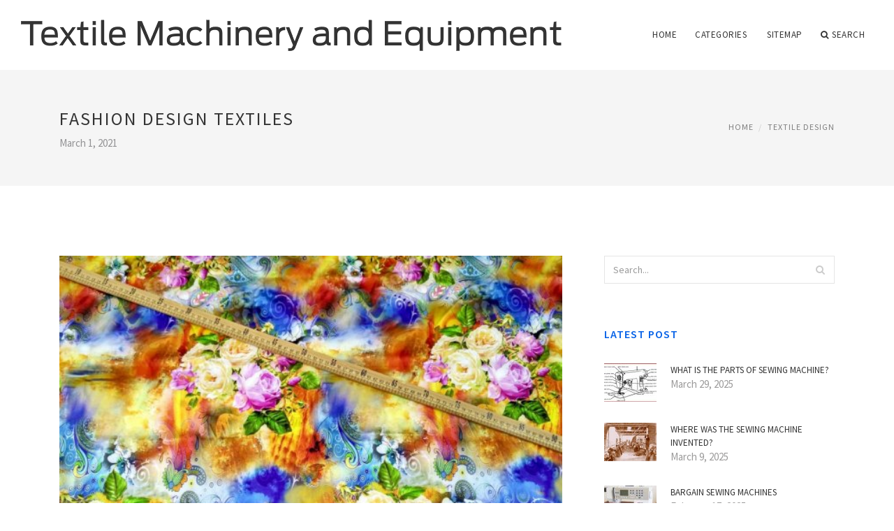

--- FILE ---
content_type: text/html; charset=UTF-8
request_url: http://www.chinarongxin.com/TextileDesign/fashion-design-textiles
body_size: 5333
content:
<!doctype html>
<html lang="en">
<head>
    <meta http-equiv="Content-Type" content="text/html; charset=UTF-8"/>
    <!--[if IE]>
    <meta http-equiv="X-UA-Compatible" content="IE=edge,chrome=1"><![endif]-->
    <meta name="viewport" content="width=device-width,initial-scale=1">
    <link rel="profile" href="http://gmpg.org/xfn/11"/>
    <link rel='shortcut icon' href='http://www.chinarongxin.com/templates/blog/style/images/favicon.png' type='image/png'/>
    <link rel='alternate' type='application/rss+xml' title='Textile Machinery and Equipment' href='http://www.chinarongxin.com/feed/rss/'/>
    <link rel='stylesheet' id='fonts-css'
          href='http://fonts.googleapis.com/css?family=Abel|Source+Sans+Pro:400,300,300italic,400italic,600,600italic,700,700italic,900,900italic,200italic,200'
          type='text/css'/>
    <link rel='stylesheet' id='bootstrap-css' href='http://www.chinarongxin.com/templates/blog/style/bootstrap.min.css' type='text/css'/>
    <link rel='stylesheet' id='style-css' href='http://www.chinarongxin.com/templates/blog/style/style.css' type='text/css'/>
    <link rel='stylesheet' id='inc_style-css' href='http://www.chinarongxin.com/templates/blog/style/inc_style.css' type='text/css'/>
    <!-- HTML5 shim and Respond.js IE8 support of HTML5 elements and media queries -->
    <!--[if lt IE 9]>
    <script src="js/html5shiv.js"></script>
    <script src="js/respond.min.js"></script>
    <![endif]-->
	<script src="http://www.chinarongxin.com/templates/blog/js/jquery-1.10.2.min.js"></script>
    <script type='text/javascript' src='http://www.chinarongxin.com/templates/blog/js/html5shiv.js'></script>
    <script type='text/javascript' src='http://www.chinarongxin.com/templates/blog/js/respond.min.js'></script>
<title>Fashion Design Textiles [Textile Machinery and Equipment]</title>

<link rel='stylesheet' id='plugins-css' href='http://www.chinarongxin.com/templates/blog/style/plugins.css' type='text/css'/>
<link rel='stylesheet' id='jquery.fancybox-css' href='http://www.chinarongxin.com/templates/blog/style/jquery.fancybox.css' type='text/css' media='screen' />

<script type='text/javascript' src='http://www.chinarongxin.com/templates/blog/js/jquery.fancybox.pack.js'></script>
<script type='text/javascript' src='http://www.chinarongxin.com/templates/blog/js/fancybox.js'></script>

<meta name='keywords' content='Fashion Design Textiles' />
<meta name='description' content='Research Teaching Policy development Analysis and Outreach Application to this program For online Application for Graduate Admission, you must select Human Sciences (Ph.D.) under Degree/Major Sought...' />
<meta content='article' property='og:type' />
<meta content='Fashion Design Textiles' property='og:title' />
<meta content='http://www.chinarongxin.com/TextileDesign/fashion-design-textiles' property='og:url' />
<meta content='http://www.chinarongxin.com/img/thumb/fashion_design_textiles.jpg' property='og:image' />
</head>

<body>
<!--  preloader start -->
<div id="tb-preloader">
	<div class="tb-preloader-wave"></div>
</div>
<!-- preloader end -->


<div class="wrapper">

	<!--header start-->
	<header id="header" class=" header-full-width ">
		<div class="header-sticky light-header ">
			<div class="container">
				<div id="massive-menu" class="menuzord">
					<!--logo start-->
					<a href="http://www.chinarongxin.com/" class="logo-brand" title="Textile Machinery and Equipment">
						<img class="retina" src="http://www.chinarongxin.com/img/logo.png" alt="Textile Machinery and Equipment"/>
					</a>
					<!--logo end-->
					<!--mega menu start-->
					<ul class="menuzord-menu pull-right">
							<li><a href="http://www.chinarongxin.com/">Home</a></li>
	<li><a href="javascript:void(0)">Categories</a>
		<ul class="dropdown">
							<li>
					<a href="http://www.chinarongxin.com/SewingMachine/">Sewing Machine</a>
				</li>
							<li>
					<a href="http://www.chinarongxin.com/TextileDesign/">Textile Design</a>
				</li>
							<li>
					<a href="http://www.chinarongxin.com/MachineForBeginners/">Machine For Beginners</a>
				</li>
							<li>
					<a href="http://www.chinarongxin.com/PortableSewingMachine/">Portable Sewing Machine</a>
				</li>
							<li>
					<a href="http://www.chinarongxin.com/ToolsAndEquipment/">Tools And Equipment</a>
				</li>
							<li>
					<a href="http://www.chinarongxin.com/LatestTechnology/">Latest Technology</a>
				</li>
							<li>
					<a href="http://www.chinarongxin.com/Singer/">Singer</a>
				</li>
							<li>
					<a href="http://www.chinarongxin.com/IndustrialSewingMachine/">Industrial Sewing Machine</a>
				</li>
							<li>
					<a href="http://www.chinarongxin.com/TextileIndustry/">Textile Industry</a>
				</li>
							<li>
					<a href="http://www.chinarongxin.com/IndustrialRevolution/">Industrial Revolution</a>
				</li>
							<li>
					<a href="http://www.chinarongxin.com/CoatingMachine/">Coating Machine</a>
				</li>
							<li>
					<a href="http://www.chinarongxin.com/ScreenPrinting/">Screen Printing</a>
				</li>
							<li>
					<a href="http://www.chinarongxin.com/Brother/">Brother</a>
				</li>
					</ul>
	</li>
	<li><a href="http://www.chinarongxin.com/sitemap/">Sitemap</a></li>
	<li class="nav-icon">
		<a href="javascript:void(0)">
			<i class="fa fa-search"></i> Search
		</a>
		<div class="megamenu megamenu-quarter-width search-box">
			<div class="megamenu-row">
				<div class="col12">
					<form action="/search/" method="get" role="form">
						<input type="text" name="q" id="q" class="form-control" placeholder="Search Here">
					</form>
				</div>
			</div>
		</div>
	</li>

					</ul>
					<!--mega menu end-->
				</div>
			</div>
		</div>
	</header>
	<!--header end-->

	<section class="page-title">
		<div class="container">
			<div class="row">
				<div class="col-md-12">
					<h1 class="text-uppercase">Fashion Design Textiles</h1>
					<span>March 1, 2021</span>
					<ol class="breadcrumb">
						<li><a href="http://www.chinarongxin.com/">Home</a></li>
						<li><a href="http://www.chinarongxin.com/TextileDesign/">Textile Design</a></li>
					</ol>
				</div>
			</div>
		</div>
	</section>
	
	<!--body content start-->
	<section class="body-content ">

		<div class="page-content">
			<div class="container">
				<div class="row">
					<div class="col-md-8">
						<!--classic image post-->
						<div class="blog">
							<div class="blog-post">
																	<div class="fit-img" style="margin-bottom: 10px;">
										<img src="http://www.chinarongxin.com//img/online_get_cheap_fashion_design_textiles.jpg" class="alignleft" alt="Discount New fashion super" />
									</div>
																								
	<div class="parent">
	<ul>
<li>Research</li>
<li>Teaching</li>
<li>Policy development</li>
<li>Analysis and Outreach</li>
</ul>
<h3>Application to this program</h3>

<p>For online Application for Graduate Admission, you must select Human Sciences (Ph.D.) under Degree/Major Sought and then TMFD-Textiles, Merchandising and Fashion Design under Area of Specialization.</p>
Requirements for Applicants
<ul>
<li>Completion of online application through GAMES: for online Application for Graduate Admission you must select Human Sciences (Ph.D.) under Degree/Major Sought and then TMFD-Textiles, Merchandising and Fashion Design under Area of Specialization.</li>
<li>Grade point average of 3.0 or higher on a 4.0 scale.</li>
<li>Minimum GRE Scores (Institution code = 6877) Verbal 150, Quantitative 141, and 4.0 Analytical Writing. For textile science students, the minimum scores are 143 Verbal, 155 Quantitative, and 4.0 Analytical Writing.</li>
<li>Minimum TOEFL scores (International Students only) 550 on paper test, 213 on computer based test or 79 on the internet based test (Institution code – 6877).</li>
<li>Digital Portfolio for <strong><a href="/TextileDesign/best-textile-designers" title="Best Textile designers">textile design</a></strong> and apparel design areas of interest only.</li>
</ul>
<h3>Degree Requirements</h3>

<p>Ph.D. students will take an individualized program of study focusing on textile and/or apparel fields. A minimum of 90 credit hours is required.</p>
	</div>



	<div>
										Source: cehs.unl.edu
						</div><div class="clear"></div>


		



								<div class="clearfix inline-block m-top-50 m-bot-50">
									<h6 class="text-uppercase">Share this Post </h6>
									<div class="widget-social-link circle">
									
										<a title="Facebook" target="_blank" onclick="window.open('http://www.facebook.com/sharer.php?u=http%3A%2F%2Fwww.chinarongxin.com%2FTextileDesign%2Ffashion-design-textiles&t=Fashion+Design+Textiles', '_blank', 'scrollbars=0, resizable=1, menubar=0, left=200, top=200, width=550, height=440, toolbar=0, status=0');return false" href="#" rel="nofollow"><i class="fa fa-facebook"></i></a>
										<a title="Twitter" target="_blank" onclick="window.open('http://twitter.com/share?text=Fashion+Design+Textiles&url=http%3A%2F%2Fwww.chinarongxin.com%2FTextileDesign%2Ffashion-design-textiles', '_blank', 'scrollbars=0, resizable=1, menubar=0, left=200, top=200, width=550, height=440, toolbar=0, status=0');return false" href="#" rel="nofollow"><i class="fa fa-twitter"></i></a>
										<a title="Google Plus" target="_blank" onclick="window.open('https://plus.google.com/share?url=http%3A%2F%2Fwww.chinarongxin.com%2FTextileDesign%2Ffashion-design-textiles', '_blank', 'scrollbars=0, resizable=1, menubar=0, left=200, top=200, width=550, height=440, toolbar=0, status=0');return false" href="#" rel="nofollow"><i class="fa fa-google-plus"></i></a>
									
									</div>
								</div>
								<div class="pagination-row">
									<div class="pagination-post">
										<div class="prev-post">
											<a href="http://www.chinarongxin.com/TextileDesign/about-textile-designing">
												<div class="arrow">
													<i class="fa fa-angle-double-left"></i>
												</div>
												<div class="pagination-txt">
													<span>Previous Post</span>
												</div>
											</a>
										</div>
										<div class="post-list-link">
											<a href="http://www.chinarongxin.com/">
												<i class="fa fa-home"></i>
											</a>
										</div>
										<div class="next-post">
											<a href="http://www.chinarongxin.com/TextileDesign/repeats-in-textile-designing">
												<div class="arrow">
													<i class="fa fa-angle-double-right"></i>
												</div>
												<div class="pagination-txt">
													<span>Next Post</span>
												</div>
											</a>
										</div>
									</div>
								</div>

							</div>
						</div>
						<!--classic image post-->
					</div>
					<div class="col-md-4">


<div class="widget">
	<form action="/search/" method="get" class="form-inline form" role="form">
		<div class="search-row">
			<button class="search-btn" type="submit" title="Search">
				<i class="fa fa-search"></i>
			</button>
			<input type="text" name="q" id="q" class="form-control" placeholder="Search...">
		</div>
	</form>
</div>

	<!--latest post widget-->
	<div class="widget">
		<div class="heading-title-alt text-left heading-border-bottom">
			<h6 class="text-uppercase">latest post</h6>
		</div>
		<ul class="widget-latest-post">
						<li>
				<div class="thumb"><a href="/SewingMachine/what-is-the-parts-of-sewing-machine"><img src="http://www.chinarongxin.com/img/preview/what_is_the_parts_of_sewing.jpg" alt="What is the parts of Sewing machine?"/></a></div>
				<div class="w-desk">
					<a href="/SewingMachine/what-is-the-parts-of-sewing-machine">What is the parts of Sewing machine?</a>
					March 29, 2025
				</div>
			</li>
						<li>
				<div class="thumb"><a href="/SewingMachine/where-was-the-sewing-machine-invented"><img src="http://www.chinarongxin.com/img/preview/where_was_the_sewing_machine_invented.jpg" alt="Where was the Sewing machine invented?"/></a></div>
				<div class="w-desk">
					<a href="/SewingMachine/where-was-the-sewing-machine-invented">Where was the Sewing machine invented?</a>
					March 9, 2025
				</div>
			</li>
						<li>
				<div class="thumb"><a href="/SewingMachine/bargain-sewing-machines"><img src="http://www.chinarongxin.com/img/preview/bargain_sewing_machines.jpg" alt="Bargain Sewing Machines"/></a></div>
				<div class="w-desk">
					<a href="/SewingMachine/bargain-sewing-machines">Bargain Sewing Machines</a>
					February 17, 2025
				</div>
			</li>
						<li>
				<div class="thumb"><a href="/Singer/singer-sewing-machine-outlet"><img src="http://www.chinarongxin.com/img/preview/singer_sewing_machine_outlet.jpg" alt="Singer Sewing Machine Outlet"/></a></div>
				<div class="w-desk">
					<a href="/Singer/singer-sewing-machine-outlet">Singer Sewing Machine Outlet</a>
					January 28, 2025
				</div>
			</li>
						<li>
				<div class="thumb"><a href="/Singer/sewing-singer-machine"><img src="http://www.chinarongxin.com/img/preview/sewing_singer_machine.jpg" alt="Sewing Singer Machine"/></a></div>
				<div class="w-desk">
					<a href="/Singer/sewing-singer-machine">Sewing Singer Machine</a>
					January 8, 2025
				</div>
			</li>
						<li>
				<div class="thumb"><a href="/SewingMachine/who-built-the-first-sewing-machine"><img src="http://www.chinarongxin.com/img/preview/who_built_the_first_sewing_machine.jpg" alt="Who built the first Sewing machine?"/></a></div>
				<div class="w-desk">
					<a href="/SewingMachine/who-built-the-first-sewing-machine">Who built the first Sewing machine?</a>
					December 19, 2024
				</div>
			</li>
						<li>
				<div class="thumb"><a href="/Singer/singer-sewing-machine-store-locator"><img src="http://www.chinarongxin.com/img/preview/singer_sewing_machine_store_locator.jpg" alt="Singer Sewing Machine store Locator"/></a></div>
				<div class="w-desk">
					<a href="/Singer/singer-sewing-machine-store-locator">Singer Sewing Machine store Locator</a>
					November 29, 2024
				</div>
			</li>
						<li>
				<div class="thumb"><a href="/SewingMachine/compare-sewing-machine-features"><img src="http://www.chinarongxin.com/img/preview/compare_sewing_machine_features.jpg" alt="Compare Sewing machine Features"/></a></div>
				<div class="w-desk">
					<a href="/SewingMachine/compare-sewing-machine-features">Compare Sewing machine Features</a>
					November 9, 2024
				</div>
			</li>
						<li>
				<div class="thumb"><a href="/Singer/singer-sewing-machine-in-bangladesh"><img src="http://www.chinarongxin.com/img/preview/singer_sewing_machine_in_bangladesh.jpg" alt="Singer Sewing Machine in Bangladesh"/></a></div>
				<div class="w-desk">
					<a href="/Singer/singer-sewing-machine-in-bangladesh">Singer Sewing Machine in Bangladesh</a>
					October 20, 2024
				</div>
			</li>
					</ul>
	</div>
	<!--latest post widget-->


<div class="widget">
	<div class="heading-title-alt text-left heading-border-bottom">
		<h6 class="text-uppercase">category</h6>
	</div>
	<ul class="widget-category">
		<li><a href="http://www.chinarongxin.com/SewingMachine/" title="View all posts filed under Sewing Machine">Sewing Machine</a></li><li><a href="http://www.chinarongxin.com/TextileDesign/" title="View all posts filed under Textile Design">Textile Design</a></li><li><a href="http://www.chinarongxin.com/MachineForBeginners/" title="View all posts filed under Machine For Beginners">Machine For Beginners</a></li><li><a href="http://www.chinarongxin.com/PortableSewingMachine/" title="View all posts filed under Portable Sewing Machine">Portable Sewing Machine</a></li><li><a href="http://www.chinarongxin.com/ToolsAndEquipment/" title="View all posts filed under Tools And Equipment">Tools And Equipment</a></li><li><a href="http://www.chinarongxin.com/LatestTechnology/" title="View all posts filed under Latest Technology">Latest Technology</a></li><li><a href="http://www.chinarongxin.com/Singer/" title="View all posts filed under Singer">Singer</a></li><li><a href="http://www.chinarongxin.com/IndustrialSewingMachine/" title="View all posts filed under Industrial Sewing Machine">Industrial Sewing Machine</a></li><li><a href="http://www.chinarongxin.com/TextileIndustry/" title="View all posts filed under Textile Industry">Textile Industry</a></li><li><a href="http://www.chinarongxin.com/IndustrialRevolution/" title="View all posts filed under Industrial Revolution">Industrial Revolution</a></li><li><a href="http://www.chinarongxin.com/CoatingMachine/" title="View all posts filed under Coating Machine">Coating Machine</a></li><li><a href="http://www.chinarongxin.com/ScreenPrinting/" title="View all posts filed under Screen Printing">Screen Printing</a></li><li><a href="http://www.chinarongxin.com/Brother/" title="View all posts filed under Brother">Brother</a></li>	</ul>
</div>








</div>
				</div>
			</div>
		</div>
	</section>
	
	<!--body content end-->
	    <!--footer start 1-->
    <footer id="footer" class="dark">
        <div class="primary-footer">
            <div class="container">
                <div class="row">
                    <div class="col-md-3">
                        <a href="http://www.chinarongxin.com/" class="m-bot-20 footer-logo">
                            <img class="retina" src="http://www.chinarongxin.com/img/logo_dark.png" alt="Textile Machinery and Equipment"/>
                        </a>
                        <span class="m-top-10">Textile Industry</span>
                    </div>
                    <div class="col-md-3">
                        <h5 class="text-uppercase">popular posts</h5>
                        <ul class="f-list">
                            																	<li>
										<a href="/IndustrialRevolution/textile-factories-during-the-industrial-revolution" title="Textile factories during the Industrial Revolution">Textile factories during the Industrial Revolution</a>
									</li>
								                            																	<li>
										<a href="/MachineForBeginners/cheap-beginner-sewing-machine" title="Cheap beginner sewing machine">Cheap beginner sewing machine</a>
									</li>
								                            																	<li>
										<a href="/LatestTechnology/how-to-decorate-textiles" title="How to decorate textiles?">How to decorate textiles?</a>
									</li>
								                            																	<li>
										<a href="/TextileDesign/about-textile-designing" title="About Textile Designing">About Textile Designing</a>
									</li>
								                            																	<li>
										<a href="/CoatingMachine/roll-to-roll-coater" title="Roll to roll Coater">Roll to roll Coater</a>
									</li>
								                                                    </ul>
                    </div>
                    <div class="col-md-3">
                        <h5 class="text-uppercase">quick link</h5>
                        <ul class="f-list">
							
																												<li><a href="/">Home</a></li><li><a href="/contact/">Contact</a></li><li><a href="/sitemap/">Sitemap</a></li><li><a href="/feed/rss">RSS</a></li>                        </ul>
                    </div>
                    <div class="col-md-3">
                        <h5 class="text-uppercase">Related Posts</h5>
                        <ul class="r-work">
                                                            <li>
                                    <a href="/TextileDesign/art-and-design-textiles" title="Art and Design Textiles"><img src="http://www.chinarongxin.com/img/footer/art_and_design_textiles.jpg" alt="Art and Design Textiles" /></a>
                                </li>
                                                            <li>
                                    <a href="/TextileDesign/fashion-and-textiles-design" title="Fashion and Textiles Design"><img src="http://www.chinarongxin.com/img/footer/fashion_and_textiles_design.jpg" alt="Fashion and Textiles Design" /></a>
                                </li>
                                                            <li>
                                    <a href="/TextileDesign/textiles-design-ideas" title="Textiles Design Ideas"><img src="http://www.chinarongxin.com/img/footer/textiles_design_ideas.jpg" alt="Textiles Design Ideas" /></a>
                                </li>
                                                            <li>
                                    <a href="/TextileDesign/interior-textiles-designer" title="Interior Textiles Designer"><img src="http://www.chinarongxin.com/img/footer/interior_textiles_designer.jpg" alt="Interior Textiles Designer" /></a>
                                </li>
                                                            <li>
                                    <a href="/TextileDesign/fabric-designers-usa" title="Fabric designers USA"><img src="http://www.chinarongxin.com/img/footer/fabric_designers_usa.jpg" alt="Fabric designers USA" /></a>
                                </li>
                                                            <li>
                                    <a href="/TextileDesign/textile-design-artists" title="Textile Design Artists"><img src="http://www.chinarongxin.com/img/footer/textile_design_artists.jpg" alt="Textile Design Artists" /></a>
                                </li>
                                                            <li>
                                    <a href="/TextileDesign/modern-fabric-design" title="Modern fabric Design"><img src="http://www.chinarongxin.com/img/footer/modern_fabric_design.jpg" alt="Modern fabric Design" /></a>
                                </li>
                                                            <li>
                                    <a href="/TextileDesign/fabric-designs-online" title="Fabric Designs Online"><img src="http://www.chinarongxin.com/img/footer/fabric_designs_online.jpg" alt="Fabric Designs Online" /></a>
                                </li>
                                                            <li>
                                    <a href="/TextileDesign/designer-fabric-store-online" title="Designer fabric Store Online"><img src="http://www.chinarongxin.com/img/footer/designer_fabric_store_online.jpg" alt="Designer fabric Store Online" /></a>
                                </li>
                                                    </ul>
                    </div>
                </div>
            </div>
        </div>

        <div class="secondary-footer">
            <div class="container">
                <div class="row">
                    <div class="col-md-6">
                        <span class="m-top-10">Copyright &copy; 2026 · All Rights Reserved | www.chinarongxin.com</span>
                    </div>
                    <div class="col-md-6">
                        <div class="social-link circle pull-right">
																																					<a title="Facebook" target="_blank" onclick="window.open('http://www.facebook.com/sharer.php?u=http%3A%2F%2Fwww.chinarongxin.com%2FTextileDesign%2Ffashion-design-textiles', '_blank', 'scrollbars=0, resizable=1, menubar=0, left=200, top=200, width=550, height=440, toolbar=0, status=0');return false" href="#" rel="nofollow"><i class="fa fa-facebook"></i></a>
							<a title="Twitter" target="_blank" onclick="window.open('http://twitter.com/share?text=Fashion+Design+Textiles&url=http%3A%2F%2Fwww.chinarongxin.com%2FTextileDesign%2Ffashion-design-textiles', '_blank', 'scrollbars=0, resizable=1, menubar=0, left=200, top=200, width=550, height=440, toolbar=0, status=0');return false" href="#" rel="nofollow"><i class="fa fa-twitter"></i></a>
							<a title="Google Plus" target="_blank" onclick="window.open('https://plus.google.com/share?url=http%3A%2F%2Fwww.chinarongxin.com%2FTextileDesign%2Ffashion-design-textiles', '_blank', 'scrollbars=0, resizable=1, menubar=0, left=200, top=200, width=550, height=440, toolbar=0, status=0');return false" href="#" rel="nofollow"><i class="fa fa-google-plus"></i></a>
                        </div>
                    </div>
                </div>
            </div>
        </div>
    </footer>
    <!--footer 1 end-->
</div>

<!-- Placed js at the end of the document so the pages load faster -->
<script src="http://www.chinarongxin.com/templates/blog/js/bootstrap.min.js"></script>
<script src="http://www.chinarongxin.com/templates/blog/js/menuzord.js"></script>
<script src="http://www.chinarongxin.com/templates/blog/js/jquery.flexslider-min.js"></script>
<script src="http://www.chinarongxin.com/templates/blog/js/owl.carousel.min.js"></script>
<script src="http://www.chinarongxin.com/templates/blog/js/jquery.isotope.js"></script>
<script src="http://www.chinarongxin.com/templates/blog/js/jquery.magnific-popup.min.js"></script>
<script src="http://www.chinarongxin.com/templates/blog/js/smooth.js"></script>
<script src="http://www.chinarongxin.com/templates/blog/js/wow.min.js"></script>
<script src="http://www.chinarongxin.com/templates/blog/js/imagesloaded.js"></script>
<!--common scripts-->
<script src="http://www.chinarongxin.com/templates/blog/js/scripts.js?8"></script>
<!--LiveInternet counter--><script type="text/javascript"><!--
document.write("<a href='//www.liveinternet.ru/click' "+
"target=_blank><img src='//counter.yadro.ru/hit?t45.16;r"+
escape(document.referrer)+((typeof(screen)=="undefined")?"":
";s"+screen.width+"*"+screen.height+"*"+(screen.colorDepth?
screen.colorDepth:screen.pixelDepth))+";u"+escape(document.URL)+
";"+Math.random()+
"' alt='' title='LiveInternet' "+
"border='0' width='1' height='1' style='position:absolute; left:-9999px;'><\/a>")
//--></script><!--/LiveInternet-->

<script type="text/javascript">
<!--
var _acic={dataProvider:10};(function(){var e=document.createElement("script");e.type="text/javascript";e.async=true;e.src="https://www.acint.net/aci.js";var t=document.getElementsByTagName("script")[0];t.parentNode.insertBefore(e,t)})()
//-->
</script><div class="mads-block"></div>
</body>
</html>